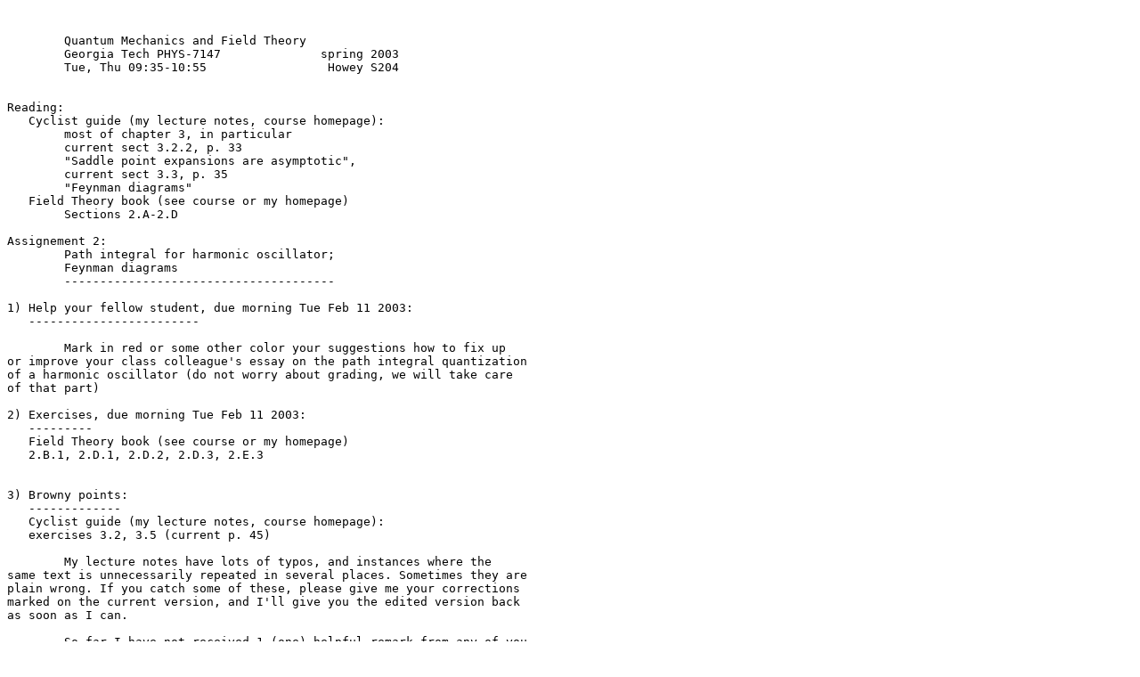

--- FILE ---
content_type: text/plain
request_url: https://cns.gatech.edu/~predrag/courses/PHYS-7147-03/email2
body_size: 752
content:


 	Quantum Mechanics and Field Theory
	Georgia Tech PHYS-7147              spring 2003
	Tue, Thu 09:35-10:55 	             Howey S204
 

Reading:
   Cyclist guide (my lecture notes, course homepage):
	most of chapter 3, in particular
	current sect 3.2.2, p. 33
	"Saddle point expansions are asymptotic", 
	current sect 3.3, p. 35
	"Feynman diagrams"
   Field Theory book (see course or my homepage)
	Sections 2.A-2.D

Assignement 2:
	Path integral for harmonic oscillator;
	Feynman diagrams
	--------------------------------------

1) Help your fellow student, due morning Tue Feb 11 2003:
   ------------------------

	Mark in red or some other color your suggestions how to fix up
or improve your class colleague's essay on the path integral quantization
of a harmonic oscillator (do not worry about grading, we will take care 
of that part)

2) Exercises, due morning Tue Feb 11 2003:
   ---------
   Field Theory book (see course or my homepage)
   2.B.1, 2.D.1, 2.D.2, 2.D.3, 2.E.3


3) Browny points:
   -------------
   Cyclist guide (my lecture notes, course homepage):
   exercises 3.2, 3.5 (current p. 45)

	My lecture notes have lots of typos, and instances where the
same text is unnecessarily repeated in several places. Sometimes they are
plain wrong. If you catch some of these, please give me your corrections
marked on the current version, and I'll give you the edited version back
as soon as I can.

	So far I have not received 1 (one) helpful remark from any of you,
excellent and highly gifted gentlemen. OK, for really good corrections you
get not only extra problem set points, but also a bottle of imported Danish
Carlsberg. Perhaps the best beer in the world, as their  adds add
optimisticlly.

			Predrag
